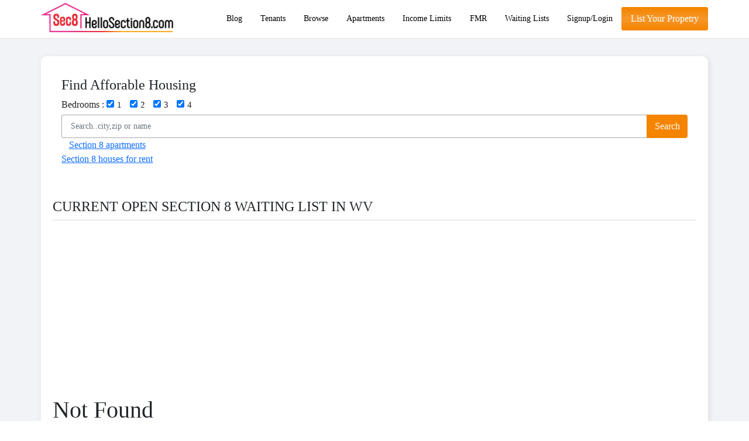

--- FILE ---
content_type: text/html; charset=UTF-8
request_url: https://hellosection8.com/section_8_waiting_list.php?state=wv
body_size: 6033
content:
<!DOCTYPE html>
<!DOCTYPE html><html lang="en-us"><head> <title>Section 8 Waiting Lists Open For Applications In wv - Hellosection8.com</title> <meta name="description" content="Explore the latest compilation of section 8 waiting lists encompassing the entire United States, where you can submit your application."/><meta charset="utf-8"/><meta name="viewport" user-scalable="no" content="width=device-width, initial-scale=1.0, maximum-scale=5" /><meta name="apple-mobile-web-app-capable" content="yes"><meta name="apple-mobile-web-app-status-bar-style" content="green"><meta name="apple-mobile-web-app-title" content="FreeCodeCamp"><link rel="manifest" href="manifest.webmanifest"><link href="https://hellosection8.com/design/assets/css/bootstrap.min.css" type="text/css" rel="stylesheet"><link href="https://hellosection8.com/design/assets/css/style.min.css" type="text/css" rel="stylesheet"><link rel="stylesheet" type="text/css" href="https://hellosection8.com/design/assets/css/owl.carousel.css" /><link rel="stylesheet" type="text/css" href="https://hellosection8.com/design/assets/css/style-new.css" /><link rel="stylesheet" type="text/css" href="https://hellosection8.com/design/assets/css/design.css" /> <link rel="stylesheet" type="text/css" href="css/design.css" /><link rel="icon" type="image/x-icon" href="images/favicon.ico"><link rel="canonical" href="https://hellosection8.com/section_8_waiting_list.php?state=wv"/><script async="" src="https://pagead2.googlesyndication.com/pagead/js/adsbygoogle.js"></script><script> (adsbygoogle = window.adsbygoogle || []).push({ google_ad_client: "ca-pub-6435794631688357", enable_page_level_ads: true });</script><script type="text/javascript" src="https://platform-api.sharethis.com/js/sharethis.js#property=64b198c3d695f60013b42308&product=sticky-share-buttons&source=platform" async="async"></script><script async src="https://www.googletagmanager.com/gtag/js?id=G-XBT65LCW69"></script><script> window.dataLayer = window.dataLayer || []; function gtag(){dataLayer.push(arguments);} gtag('js', new Date()); gtag('config', 'G-XBT65LCW69');</script><style>.pro_list_outer > div {	background-color: #fff;	margin: 0px 0px 20px;	border: 1px solid #ddd !important;	border-radius: 7px;	box-shadow: 3px 4px 7px #ddd;	padding: 15px;	box-sizing: border-box !important;	max-width: 100%;	overflow: hidden;	}	.pro_list_outer > div > .vtop:first-child {	overflow:hidden;	}	.pro_list_outer a {	text-decoration: none;	color:#06377A;	}	.need_to_login {	display:block;	}	.show-more-btn, .show-less-btn {	color: red;	text-decoration: none;	}	.show-more-btn:hover, .show-less-btn:hover {	cursor:pointer;	}	.rest-review-text.hidden{	display: none;	visibility: hidden;	}	.show-more-btn.hidden, .show-less-btn.hidden{	display: none;	}	@media (max-width:500px) {	.pro_list_outer > div {	padding:10px 0px !important;	}	.pro_list_outer > div > .vtop:first-child {	padding-left:0px;	}	}</style></head><body><header><div class="wrapper"><div class="header_top d-new"><div class="logo"><a href="https://hellosection8.com/"><img alt="Hello section 8" src="https://hellosection8.com/images/hello-section-8.png" style="height:50px;width:226px;"></a><div class="toggleMenu"><span class="bar1"></span><span class="bar2"></span><span class="bar3"></span></div></div><div class="navmenuouter d-flex-w"> <div class="navMenu"><ul><li><a href="https://hellosection8.com/blog/">Blog</a><li><a href="https://hellosection8.com/tenant-looking-for-section-8-rental-properties-1.html">Tenants</a></li><li><a href="https://hellosection8.com/Section-8-Rental-Listings.php">Browse</a></li><li><a href="https://hellosection8.com/all-low-income-apartments-1.html">Apartments</a></li><li><a href="https://hellosection8.com/hcv_income_limits/">Income Limits</a></li><li><a href="https://hellosection8.com/fair_market_rents/">FMR</a></li><li><a href="https://hellosection8.com/section_8_waiting_list.php">Waiting Lists</a></li><li><a href="https://hellosection8.com/userlogin.php">Signup/Login</a></li></ul></div><div class="head_btn"><a class="c_btn c_btn_orange" href="https://hellosection8.com/index.php?ptype=submitReListing">List Your Propetry</a></div></div></div></div></header><div class="page-outer"><div class="wrapper"><div class="row"><div class="col-lg-12 col-md-12"><div class="page-content-outer"> <style> .side_search { border-radius: 15px; box-shadow: 2px 2px 9px #ddd; padding: 15px; background-image: url(../images/sidebg1.png); margin-bottom: 20px; } .search_input { display: flex; flex-wrap: wrap; } .side_search .btn-search { height: 40px; width: 70px; background: #f58400; color: #fff; border-radius: 0px 4px 4px 0px; box-shadow: none !important; border: 0px !important; } .side_search .input-search { height: 40px; width: calc(100% - 70px); border: 1px solid #aaa !important; border-radius: 4px 0px 0px 4px; border-right: 0px !important; font-size: 14px; padding: 0px 15px; -webkit-box-shadow: none !important; box-shadow: none !important; } .each-bedroom { display:inline-block; margin-right:10px; } .each-bedroom input { margin-right:5px; } .each-bedroom label { font-size:15px; }</style><div class="side_search sidebox"><h4>Find Afforable Housing </h4><div style="margin-bottom:5px;"> <label>Bedrooms : </label> <div class="each-bedroom"><input type="checkbox" name="bedrooms[]" class="bedrooms" value="1" checked id="one_bedroom"/><label for="one_bedroom">1</label></div> <div class="each-bedroom"><input type="checkbox" name="bedrooms[]" class="bedrooms" value="2" checked id="two_bedrooms"/><label for="two_bedrooms">2</label></div> <div class="each-bedroom"><input type="checkbox" name="bedrooms[]" class="bedrooms" value="3" checked id="three_bedrooms"/><label for="three_bedrooms">3</label></div> <div class="each-bedroom"><input type="checkbox" name="bedrooms[]" class="bedrooms" value="4" checked id="four_bedrooms"/><label for="four_bedrooms">4</label></div></div><div class="search_input"><input type="text" class="form-control input-search" placeholder="Search..city,zip or name" name="" value=""/><button type="button" class="btn btn-orange btn-search">Search</button> <div class="text-center" style="margin-bottom:20px;"><a rel="nofollow" target=_blank href="https://friendlylandlord.com/section-8-apartments">Section 8 apartments</a><br> <a target=_blank href="https://hisec8.com/">Section 8 houses for rent</a><br> </div></div></div> <div class="page_title title"><h1>CURRENT OPEN SECTION 8 WAITING LIST IN WV</h1></div><div class="pro_list_outer"><script async src="https://pagead2.googlesyndication.com/pagead/js/adsbygoogle.js?client=ca-pub-6435794631688357" crossorigin="anonymous"></script><ins class="adsbygoogle" style="display:block" data-ad-client="ca-pub-6435794631688357" data-ad-slot="4405500160" data-ad-format="auto" data-full-width-responsive="true"></ins><script> (adsbygoogle = window.adsbygoogle || []).push({});</script> <h1>Not Found</h1><p>The requested URL was not found on this server.</p><p>Additionally, a 404 Not Found
error was encountered while trying to use an ErrorDocument to handle the request.</p></div></div></div><div class="col-lg-12 col-md-12"><div class="sidebarbox"> <h2>Discover Currently Open Section 8 Waiting Lists Nationwide</h2><script async src="https://pagead2.googlesyndication.com/pagead/js/adsbygoogle.js?client=ca-pub-6435794631688357" crossorigin="anonymous"></script><ins class="adsbygoogle" style="display:block" data-ad-client="ca-pub-6435794631688357" data-ad-slot="4405500160" data-ad-format="auto" data-full-width-responsive="true"></ins><script> (adsbygoogle = window.adsbygoogle || []).push({});</script> <h3>Select Your State and Explore Section 8 Waiting Lists</h3><div class='a_block title'><form id='reForm' method='post' name='form2' action='index.php' enctype="multipart/form-data" ><div class="states_lists"><ul><li><a href="https://hellosection8.com/section_8_waiting_list.php?state=Alabama&page=1">Alabama</a></li><li><a href="https://hellosection8.com/section_8_waiting_list.php?state=Alaska&page=1">Alaska</a></li><li><a href="https://hellosection8.com/section_8_waiting_list.php?state=Arizona&page=1">Arizona</a></li><li><a href="https://hellosection8.com/section_8_waiting_list.php?state=Arkansas&page=1">Arkansas</a></li><li><a href="https://hellosection8.com/section_8_waiting_list.php?state=California&page=1">California</a></li><li class="more-li mobile-hidden&page=1"><a href="https://hellosection8.com/section_8_waiting_list.php?state=Colorado&page=1">Colorado</a></li><li class="more-li mobile-hidden&page=1"><a href="https://hellosection8.com/section_8_waiting_list.php?state=Connecticut&page=1">Connecticut</a></li><li class="more-li mobile-hidden&page=1"><a href="https://hellosection8.com/section_8_waiting_list.php?state=Delaware&page=1">Delaware</a></li><li class="more-li mobile-hidden&page=1"><a href="https://hellosection8.com/section_8_waiting_list.php?state=Florida&page=1">Florida</a></li><li class="more-li mobile-hidden&page=1"><a href="https://hellosection8.com/section_8_waiting_list.php?state=Georgia&page=1">Georgia</a></li><li class="more-li mobile-hidden&page=1"><a href="https://hellosection8.com/section_8_waiting_list.php?state=Idaho&page=1">Idaho</a></li><li class="more-li mobile-hidden&page=1"><a href="https://hellosection8.com/section_8_waiting_list.php?state=Illinois&page=1">Illinois</a></li><li class="more-li mobile-hidden&page=1"><a href="https://hellosection8.com/section_8_waiting_list.php?state=Indiana&page=1">Indiana</a></li><li class="more-li mobile-hidden&page=1"><a href="https://hellosection8.com/section_8_waiting_list.php?state=Iowa&page=1">Iowa</a></li><li class="more-li mobile-hidden&page=1"><a href="https://hellosection8.com/section_8_waiting_list.php?state=Kansas&page=1">Kansas</a></li><li class="more-li mobile-hidden&page=1"><a href="https://hellosection8.com/section_8_waiting_list.php?state=Kentucky&page=1">Kentucky</a></li><li class="more-li mobile-hidden&page=1"><a href="https://hellosection8.com/section_8_waiting_list.php?state=Louisiana&page=1">Louisiana</a></li><li class="more-li mobile-hidden&page=1"><a href="https://hellosection8.com/section_8_waiting_list.php?state=Maine&page=1">Maine</a></li><li class="more-li mobile-hidden&page=1"><a href="https://hellosection8.com/section_8_waiting_list.php?state=Maryland&page=1">Maryland</a></li><li class="more-li mobile-hidden&page=1"><a href="https://hellosection8.com/section_8_waiting_list.php?state=Massachusetts&page=1">Massachusetts</a></li><li class="more-li mobile-hidden&page=1"><a href="https://hellosection8.com/section_8_waiting_list.php?state=Michigan&page=1">Michigan</a></li><li class="more-li mobile-hidden&page=1"><a href="https://hellosection8.com/section_8_waiting_list.php?state=Minnesota&page=1">Minnesota</a></li><li class="more-li mobile-hidden&page=1"><a href="https://hellosection8.com/section_8_waiting_list.php?state=Mississippi&page=1">Mississippi</a></li><li class="more-li mobile-hidden&page=1"><a href="https://hellosection8.com/section_8_waiting_list.php?state=Missouri&page=1">Missouri</a></li><li class="more-li mobile-hidden&page=1"><a href="https://hellosection8.com/section_8_waiting_list.php?state=Montana&page=1">Montana</a></li><li class="more-li mobile-hidden&page=1"><a href="https://hellosection8.com/section_8_waiting_list.php?state=Nebraska&page=1">Nebraska</a></li><li class="more-li mobile-hidden&page=1"><a href="https://hellosection8.com/section_8_waiting_list.php?state=Nevada&page=1">Nevada</a></li><li class="more-li mobile-hidden&page=1"><a href="https://hellosection8.com/section_8_waiting_list.php?state=New Hampshire&page=1">New Hampshire</a></li><li class="more-li mobile-hidden&page=1"><a href="https://hellosection8.com/section_8_waiting_list.php?state=New Jersey&page=1">New Jersey</a></li><li class="more-li mobile-hidden&page=1"><a href="https://hellosection8.com/section_8_waiting_list.php?state=New Mexico&page=1">New Mexico</a></li><li class="more-li mobile-hidden&page=1"><a href="https://hellosection8.com/section_8_waiting_list.php?state=New York&page=1">New York</a></li><li class="more-li mobile-hidden&page=1"><a href="https://hellosection8.com/section_8_waiting_list.php?state=North Carolina&page=1">North Carolina</a></li><li class="more-li mobile-hidden&page=1"><a href="https://hellosection8.com/section_8_waiting_list.php?state=North Dakota&page=1">North Dakota</a></li><li class="more-li mobile-hidden&page=1"><a href="https://hellosection8.com/section_8_waiting_list.php?state=Ohio&page=1">Ohio</a></li><li class="more-li mobile-hidden&page=1"><a href="https://hellosection8.com/section_8_waiting_list.php?state=Oklahoma&page=1">Oklahoma</a></li><li class="more-li mobile-hidden&page=1"><a href="https://hellosection8.com/section_8_waiting_list.php?state=Oregon&page=1">Oregon</a></li><li class="more-li mobile-hidden&page=1"><a href="https://hellosection8.com/section_8_waiting_list.php?state=Pennsylvania&page=1">Pennsylvania</a></li><li class="more-li mobile-hidden&page=1"><a href="https://hellosection8.com/section_8_waiting_list.php?state=Rhode Island&page=1">Rhode Island</a></li><li class="more-li mobile-hidden&page=1"><a href="https://hellosection8.com/section_8_waiting_list.php?state=South Carolina&page=1">South Carolina</a></li><li class="more-li mobile-hidden&page=1"><a href="https://hellosection8.com/section_8_waiting_list.php?state=South Dakota&page=1">South Dakota</a></li><li class="more-li mobile-hidden&page=1"><a href="https://hellosection8.com/section_8_waiting_list.php?state=Tennessee&page=1">Tennessee</a></li><li class="more-li mobile-hidden&page=1"><a href="https://hellosection8.com/section_8_waiting_list.php?state=Texas&page=1">Texas</a></li><li class="more-li mobile-hidden&page=1"><a href="https://hellosection8.com/section_8_waiting_list.php?state=Utah&page=1">Utah</a></li><li class="more-li mobile-hidden&page=1"><a href="https://hellosection8.com/section_8_waiting_list.php?state=vt&page=1">Vermont</a></li><li class="more-li mobile-hidden&page=1"><a href="https://hellosection8.com/section_8_waiting_list.php?state=Vermont&page=1">Virginia</a></li><li class="more-li mobile-hidden&page=1"><a href="https://hellosection8.com/section_8_waiting_list.php?state=Washington&page=1">Washington</a></li><li class="more-li mobile-hidden&page=1"><a href="https://hellosection8.com/section_8_waiting_list.php?state=West Virginia&page=1">West Virginia</a></li><li class="more-li mobile-hidden&page=1"><a href="https://hellosection8.com/section_8_waiting_list.php?state=Wisconsin&page=1">Wisconsin</a></li><li class="more-li mobile-hidden&page=1"><a href="https://hellosection8.com/section_8_waiting_list.php?state=Wyoming&page=1">Wyoming</a></li></ul></div></form></div></div></div></div></div></div><footer class="footer_outer"><div class="wrapper"><nav class="footer-menu"><ul><li>Copyright 2024 Hellosection8.com</li></ul></nav></div></footer><script type="text/javascript" src="design/assets/js/jquery.min.js"></script><script type="text/javascript" src="design/assets/js/owl.carousel.js"></script><script type="text/javascript" src="design/assets/js/custom.js"></script>
<style>
    .required_field {
        color: #E43737;
        font-size: 10px;
        padding-right: 2px;
    }
    sup {
        position: relative;
        font-size: 75%;
        line-height: 0;
        vertical-align: baseline;
    }
    .signup_field {
        display:none;
    }
    .need_to_login:hover {
        cursor:pointer;
    }
    .need_to_login {
            text-decoration: underline;
    }
    span.help-inline.error {
        background: #ff5a5f;
        display: block;
        margin: 2px 0px 10px;
        color: #fff;
        text-align: left;
        padding: 3px 10px;
        border-radius: 3px;
        width: 100%;
        float: left;
        position: relative;
        line-height: normal;
        height: auto;
        font-size: 12px;
    }
    span.help-inline.error::before {
        border-bottom: 7px solid #ff5a5f;
        border-left: 7px solid transparent;
        border-right: 7px solid transparent;
        content: "";
        height: 0;
        left: 5px;
        position: absolute;
        top: -7px;
        width: 0;
    }    
</style>
<div class="modal fade" id="addPhotosModal" role="dialog">
   <div class="modal-dialog modal-lg">
      <div class="modal-content">
         <div class="modal-header">
            <h4 class="modal-title">Check Availability</h4>
         </div>
         <div class="modal-body">
            <form method="POST" id="auth_form" method="post">
                <input type="hidden" name="auth_type" value="0" id="auth_type"/>
               <div class="col-md-12">
                   <div class="row">
                       <div class="col-md-12 col-sm-12">
                         <div class="form-group">
                            <label class="label">Message</label>
                            <textarea name="message" class="form-control" id="message" rows="4"></textarea>
                         </div>
                       </div>
                   </div>
                   <div class="row">
                      <div class="col-md-6 col-sm-6">
                         <div class="form-group">
                            <label class="label">Email</label>
                            <input type="email" name="email" class="form-control formInput" id="email"/>
                            <span class="help-inline"></span>
                         </div>
                      </div>
                        <div class="col-sm-6 col-md-6 col-lg-6 signup_field">
                          <div class="form-group">
                            <label class="control-label"><span class='required_field'><sup>*</sup></span>Name</label>
                            <input class="form-control" type='text' name='signup_name' id='signup_name'>
                            <span class="help-inline"></span>
                          </div>
                        </div>
                        <div class="col-sm-6 col-md-6 signup_field">
                          <div class="form-group">
                            <label class="control-label"><span class='required_field'><sup>*</sup></span><b>Move-in Date:</b></label>
                            <input class="form-control" type='date' maxlength="10" name='move_in_date' id='move_in_date' value=''>
                            <span class="help-inline"></span>
                          </div>
                        </div>
                        <div class="col-sm-6 col-md-6 signup_field">
                          <div class="form-group">
                            <label class="control-label"><span class='required_field'><sup>*</sup></span><b>Voucher limits:</b></label>
                            <input class="form-control textinput input-maxlength" type='number' name='voucher_limits' id='voucher_limits' maxlength="4">
                            <span class="help-inline"></span>
                          </div>
                        </div>
                        <div class="col-sm-6 col-md-6 signup_field">
                          <div class="form-group">
                            <label class="control-label"><span class='required_field'><sup>*</sup></span><b>Your Portion:</b></label>
                            <input class="form-control textinput input-maxlength" type='number' name='portion' id='portion' value='' maxlength="4">
                            <span class="help-inline"></span>
                          </div>
                        </div>
                        <div class="col-sm-6 col-md-6 signup_field">
                          <div class="form-group">
                            <label class="control-label"><span class='required_field'><sup>*</sup></span><b>Looking for:</b></label>
                            <select name="looking_for" id="looking_for" class="form-control">
                                <option value="1">1 bedroom</option>
                                <option value="2">2 bedrooms</option>
                                <option value="3">3 bedrooms</option>
                                <option value="4">4 bedrooms</option>
                            </select>
                            <span class="help-inline"></span>
                          </div>
                        </div>
                        <div class="col-sm-6 col-md-6 signup_field">
                          <div class="form-group">
                            <label class="control-label"><span class='required_field'><sup>*</sup></span><b>Num of tenants:</b></label>
                            <input class="form-control textinput input-maxlength" type='number' maxlength="2" name='num_of_tenants' id='num_of_tenants' value=''>
                            <span class="help-inline"></span>
                          </div>
                        </div>
                        <div class="col-sm-6 col-md-6 signup_field">
                          <div class="form-group">
                            <label class="control-label"><span class='required_field'><sup>*</sup></span><b>State:</b></label>
                            <select name="state" id="state" class="form-control">
                            	<option value="AL">Alabama</option>
                            	<option value="AK">Alaska</option>
                            	<option value="AZ">Arizona</option>
                            	<option value="AR">Arkansas</option>
                            	<option value="CA">California</option>
                            	<option value="CO">Colorado</option>
                            	<option value="CT">Connecticut</option>
                            	<option value="DE">Delaware</option>
                            	<option value="DC">District Of Columbia</option>
                            	<option value="FL">Florida</option>
                            	<option value="GA">Georgia</option>
                            	<option value="HI">Hawaii</option>
                            	<option value="ID">Idaho</option>
                            	<option value="IL">Illinois</option>
                            	<option value="IN">Indiana</option>
                            	<option value="IA">Iowa</option>
                            	<option value="KS">Kansas</option>
                            	<option value="KY">Kentucky</option>
                            	<option value="LA">Louisiana</option>
                            	<option value="ME">Maine</option>
                            	<option value="MD">Maryland</option>
                            	<option value="MA">Massachusetts</option>
                            	<option value="MI">Michigan</option>
                            	<option value="MN">Minnesota</option>
                            	<option value="MS">Mississippi</option>
                            	<option value="MO">Missouri</option>
                            	<option value="MT">Montana</option>
                            	<option value="NE">Nebraska</option>
                            	<option value="NV">Nevada</option>
                            	<option value="NH">New Hampshire</option>
                            	<option value="NJ">New Jersey</option>
                            	<option value="NM">New Mexico</option>
                            	<option value="NY">New York</option>
                            	<option value="NC">North Carolina</option>
                            	<option value="ND">North Dakota</option>
                            	<option value="OH">Ohio</option>
                            	<option value="OK">Oklahoma</option>
                            	<option value="OR">Oregon</option>
                            	<option value="PA">Pennsylvania</option>
                            	<option value="RI">Rhode Island</option>
                            	<option value="SC">South Carolina</option>
                            	<option value="SD">South Dakota</option>
                            	<option value="TN">Tennessee</option>
                            	<option value="TX">Texas</option>
                            	<option value="UT">Utah</option>
                            	<option value="VT">Vermont</option>
                            	<option value="VA">Virginia</option>
                            	<option value="WA">Washington</option>
                            	<option value="WV">West Virginia</option>
                            	<option value="WI">Wisconsin</option>
                            	<option value="WY">Wyoming</option>
                            </select>
                            <span class="help-inline"></span>
                          </div>
                        </div>
                        <div class="col-sm-6 col-md-6 signup_field">
                          <div class="form-group">
                            <label class="control-label"><span class='required_field'><sup>*</sup></span><b>City:</b></label>
                            <input class="form-control textinput input-maxlength" type='text' name='city' id='city' value=''>
                            <span class="help-inline"></span>
                          </div>
                        </div>                          
                        <div class="col-sm-12 col-md-12 col-lg-12 signup_field" style="float:left;">
                          <div class="form-group">
                            <label class="control-label"><span class='required_field'><sup>*</sup></span><b>About:</b></label>
                            <textarea class="form-control" rows="4" name='about' id='about' placeholder="List all age and gender, pets, deposit, move date, expiration date, which housing authority, employer, income, what are you looking for? which home plans, one-story house, two-story house, single family home, apratments, duplex, triplex, fourplex, townhouse, mobile home, parking, backyards, what is your requirement?"></textarea>
                            <span class="help-inline"></span>
                          </div>
                        </div>



                         <div class="col-sm-6 col-md-6 col-lg-6 signup_field" style="clear:both;">
                          <div class="form-group">
                            <label class="control-label"><span class='required_field'><sup>*</sup></span><b>Phone number:</b></label>
                            <input class="form-control" type='number' maxlength="150" name='phone' id='phone' value=''>
                            <span class="help-inline"></span>
                          </div>
                        </div>   



                        <div class="col-sm-6 col-md-6 col-lg-6 signup_field" style="clear:both;">
                          <div class="form-group">
                            <label class="control-label"><span class='required_field'><sup>*</sup></span><b>Choose a password:</b></label>
                            <input class="form-control" type='password' maxlength="150" name='signup_password' id='signup_password' value=''>
                            <span class="help-inline"></span>
                          </div>
                        </div>                        
                   </div>
                   <button class="btn btn-info btn-submit" type="button" onclick="auth_form();">Submit</button>
                   <button type="button" class="btn btn-danger btn-no-thanks" data-dismiss="modal">Close</button>
               </div> <br><br><hr>
            </form>
         </div>
      </div>
   </div>
</div>

<script src="https://maxcdn.bootstrapcdn.com/bootstrap/3.4.1/js/bootstrap.min.js"></script>
<script>
    $(".need_to_login").click(function() {
        $("#auth_type").val(0);
        $("#addPhotosModal").removeClass("in").addClass("show");
        $("#addPhotosModal").modal();
        $(".modal-backdrop").removeClass("in").addClass("show");
    });
    $(".input-maxlength").keyup(function() {
        var maxlength = $(this).attr("maxlength");
        var data = $(this).val();
        if (data.length > maxlength) {
            $(this).val(data.slice(0,maxlength)); 
        }
    });    
    function auth_form() {
        var formData = $('#auth_form')[0];
        $.ajax({
            url: '/ajax_auth.php',
            type: 'post',
            data: new FormData(formData),
            dataType: 'json',
            contentType: false, // The content type used when sending data to the server.
            cache: false, // To unable request pages to be cached
            processData: false,
            success: function(r) {
                error_array = JSON.stringify(r);
                data = JSON.parse(error_array);
                if (data['success'] == 1) {
                    location.reload();
                } else if (data['error_type'] == 1) {
                    $("#auth_type").val(1);
                    $(".signup_field").show();
                } else {
                    $.each(data['errors'], function(index, html) {
                    //   if (index == "comment") {
                    //     $("#comment_error").addClass('error');
                    //     $("#comment_error").html(html);
                    //   } else if (index == "other") {
                    //     alert(html);
                    //     location.reload();
                    //   } else {
                        $("#auth_form #" + index).next().addClass('error');
                        $("#auth_form #" + index).next().html(html);
                    //   }
                    });
                }
            },
            error: function(xhr) {
                   //alert('Request Status: ' + xhr.status + ' Status Text: ' + xhr.statusText + ' ' + xhr.responseText);
                location.reload();
            }
        });        
    }
</script>
<div class="sharethis-sticky-share-buttons"></div>

</body>
</html>


<script type="text/javascript">
	$('.pro_image_slider').owlCarousel({
        items:1,
        loop:false,    
        margin: 0,
        dots : true,
        dotsEach: 1,
        nav: true,
        navText:["<i class='fa fa-angle-left'></i>","<i class='fa fa-angle-right'></i>"],
    });
// 	$(".need_to_login").click(function() {
// 		alert('You need to login to view this content. Please Login.');
// 	});
	$(".show-more-btn").click(function() {
		$(this).prev().removeClass("hidden");
		$(this).prev().prev().addClass("hidden");
		$(this).next().removeClass("hidden");
		$(this).addClass("hidden");
	});

	$(".show-less-btn").click(function() {
		$(this).prev().prev().addClass("hidden");
		$(this).prev().prev().prev().removeClass("hidden");
		$(this).prev().removeClass("hidden");
		$(this).addClass("hidden");
	}); 

	$(".btn-search").click(function() {
		let q = $(this).prev().val();
		var bedrooms = [];
		$(".bedrooms:checked").each(function() {
            bedrooms.push($(this).val());
		});
		var search_query = "";
		if(q != "") {
			search_query = "search.php?q=" + q;
    		if(bedrooms.length > 0) {
    		    search_query = search_query + "&bedrooms=" + bedrooms.join(",");
    		}
            window.location.href = search_query;
		}

		
	});

</script>

--- FILE ---
content_type: text/html; charset=utf-8
request_url: https://www.google.com/recaptcha/api2/aframe
body_size: 266
content:
<!DOCTYPE HTML><html><head><meta http-equiv="content-type" content="text/html; charset=UTF-8"></head><body><script nonce="s-w2y8FNlMkFpFpypX-0dg">/** Anti-fraud and anti-abuse applications only. See google.com/recaptcha */ try{var clients={'sodar':'https://pagead2.googlesyndication.com/pagead/sodar?'};window.addEventListener("message",function(a){try{if(a.source===window.parent){var b=JSON.parse(a.data);var c=clients[b['id']];if(c){var d=document.createElement('img');d.src=c+b['params']+'&rc='+(localStorage.getItem("rc::a")?sessionStorage.getItem("rc::b"):"");window.document.body.appendChild(d);sessionStorage.setItem("rc::e",parseInt(sessionStorage.getItem("rc::e")||0)+1);localStorage.setItem("rc::h",'1768961582312');}}}catch(b){}});window.parent.postMessage("_grecaptcha_ready", "*");}catch(b){}</script></body></html>

--- FILE ---
content_type: text/css
request_url: https://hellosection8.com/design/assets/css/style.min.css
body_size: 1760
content:
body{margin:0;padding:0}*,*:before,*:after{-webkit-box-sizing:border-box;-moz-box-sizing:border-box;box-sizing:border-box}.d-flex-w{display:-webkit-box;display:-ms-flexbox;display:flex;flex-wrap:wrap;align-items:flex-start}.d-new{display:-webkit-box;display:-ms-flexbox;display:flex;-webkit-box-pack:justify;-ms-flex-pack:justify;justify-content:space-between;flex-wrap:wrap}.d-align{display:-webkit-box;display:-ms-flexbox;display:flex;-webkit-box-align:center;-ms-flex-align:center;align-items:center;flex-wrap:wrap}.d-new-a{display:-webkit-box;display:-ms-flexbox;display:flex;-webkit-box-pack:justify;-ms-flex-pack:justify;justify-content:space-between;-webkit-box-align:center;-ms-flex-align:center;align-items:center;flex-wrap:wrap}.wrapper{margin:auto;padding:0 15px}@media (min-width:576px){.wrapper{max-width:540px}}@media (min-width:768px){.wrapper{max-width:720px}}@media (min-width:992px){.wrapper{max-width:960px}}@media (min-width:1200px){.wrapper{max-width:1170px}}header{background:#fff;border-bottom:1px solid #e7e7e7;font-family:Poppins;font-weight:400;font-size:14px;color:#000}.logo a{display:block;text-decoration:none!important;padding:10px 15px 10px 0}.logo img{height:50px;margin-top:-5px;display:block}.navMenu>ul{margin:0;padding:0;list-style:none;display:inline-flex}.navMenu>ul>li>a{padding:22px 15.1px;line-height:20px;text-decoration:none;color:#000!important;position:relative;outline:none!important;display:inline-flex;align-items:center;border-left:1px solid transparent}.navMenu>ul>li{position:relative}.navMenu>ul>li>a:hover{color:#e71c28!important}.navdrop>a>b,.navdrop>a>strong{font-weight:500}.navdrop.active>a{background-color:#e7e7e7;border-left-color:#428bca}.hcaret{display:inline-block;width:0;height:0;margin-left:1.5px;margin-top:2px;vertical-align:middle;border-top:4px solid #000;border-right:4px solid transparent;border-bottom:0 dotted;border-left:4px solid transparent;border-top-color:#777;border-bottom-color:#777}.c_btn{display:inline-block;padding:6px 12px;margin-bottom:0;font-size:14px;font-weight:400;line-height:1.428571429;text-align:center;white-space:nowrap;vertical-align:middle;cursor:pointer;background-image:none;border:1px solid transparent;border-radius:4px;-webkit-user-select:none;-moz-user-select:none;-ms-user-select:none;-o-user-select:none;user-select:none;font-family:inherit;font-size:inherit;line-height:inherit;cursor:pointer;-webkit-appearance:button;text-decoration:none;outline:none!important;margin:0}.head_btn{padding:12px 0}.c_btn_orange{background:linear-gradient(0deg,#f58400,#f6982b,#f58400);color:#fff!important;padding:9px 15px;font-size:16px;font-weight:500;border-radius:3px;line-height:20px;display:block}.droplist{position:absolute;top:100%;width:350px;min-width:160px;left:auto;right:1px;overflow-y:auto;font-size:14px;list-style:none;background-color:#fff;border:1px solid #ccc;border-radius:4px;-webkit-box-shadow:0 6px 12px rgb(0 0 0 / 18%);box-shadow:0 6px 12px rgb(0 0 0 / 18%);z-index:10000;border-top-right-radius:0;border-top-left-radius:0;display:none}.droplist.active{display:block}.login_form_block{padding:20px 15px}.form-group{margin-bottom:15px}#sidebarLogin .form-group label{display:inline-block;width:100%;margin-bottom:4px;text-align:left;font-weight:400}#sidebarLogin .form-group label b{font-weight:500}.c-form-control{display:block;width:100%;height:34px;padding:6px 12px;font-size:14px;line-height:1.428571429;color:#555;vertical-align:middle;background-color:#fff;background-image:none;border:1px solid #ccc;border-radius:4px;-webkit-box-shadow:inset 0 1px 1px rgb(0 0 0 / 8%);box-shadow:inset 0 1px 1px rgb(0 0 0 / 8%);-webkit-transition:border-color ease-in-out .15s,box-shadow ease-in-out .15s;transition:border-color ease-in-out .15s,box-shadow ease-in-out .15s}.login_form_block .form-group input{box-shadow:none;border-color:#ddd;outline:none;border-radius:2px}.c_btn_success{width:100%;display:block;margin-bottom:20px;font-size:16px;color:#fff!important;background-color:#5cb85c;border-color:#4cae4c;padding:5px 10px;line-height:1.5;border-radius:3px}.c_btn_success:hover,.c_btn_success:active,.c_btn_success.active{background-color:#47a447;border-color:#398439}.c_btn_success:active{-webkit-box-shadow:inset 0 3px 5px rgb(0 0 0 / 13%);box-shadow:inset 0 3px 5px rgb(0 0 0 / 13%)}.forpass{text-align:center;margin-bottom:10px;height:20px}.forpass a{font-size:85%;color:#000;text-decoration:none}#sidebarLogin hr{margin-top:20px;margin-bottom:20px;border:0;border-top:1px solid #eee!important;height:auto;opacity:1}#sidebarLogin h4{font-size:18px;margin:10px 0;font-weight:500;line-height:1.1;text-align:center}.c_both_btn{display:flex;align-items:center;justify-content:center;margin-bottom:15px}.c_both_btn .c_btn{padding:5px 10px;font-size:12px;line-height:1.5;border-radius:0;margin:0 2px}.c_both_btn .c_btn:active,.c_both_btn .c_btn.active{background-image:none;outline:0;-webkit-box-shadow:inset 0 3px 5px rgb(0 0 0 / 13%);box-shadow:inset 0 3px 5px rgb(0 0 0 / 13%)}.login_with_hd{font-size:18px;font-weight:500;margin-bottom:10px;text-align:center;line-height:1.428571429}.login_with_btns{display:flex;align-items:center;justify-content:center}.login_form_block .form-group .login-with a{background-color:#dcdcdc;color:#fff;border-radius:4px;text-decoration:none;font-size:14px;padding:10px 15px;display:inline-block;max-width:120px;width:100%;margin:0 1.5px 4px;text-align:center}.login_form_block .form-group .login-with a.fb_login_btn{background-image:linear-gradient(0deg,#2575ff 0%,#0f4db9 100%,#2473fc 100%)}.login_form_block .form-group .login-with a.google_login_btn{background-color:#ff1f1f}.toggleMenu{display:none}.toggleMenu span{display:block;height:5px;width:27.44px;background-color:#000;margin:4px 0;border-radius:2px;cursor:pointer}.toggleMenu.active .bar2{display:none}.toggleMenu.active .bar1{transform:rotate(45deg) translate(2.6px,2.5px)}.toggleMenu.active .bar3{transform:rotate(-45deg) translate(3.6px,-4px)}.mb-0{margin-bottom:0}.btn-full{width:100%}footer{border-top:1px solid #eee;padding:20px 0;text-align:center}footer p{margin:0}@media(min-width:992px) and (max-width:1199px){.logo img{height:35px}.c_btn_orange{padding:8px 10px;font-size:14px}.navMenu>ul>li>a{padding:17px 10.1px;line-height:20px}}@media(max-width:991px){.toggleMenu{display:block}.logo{width:100%;display:flex;align-items:center;justify-content:space-between}.navmenuouter{position:fixed;top:56px;left:-300px;height:calc(100% - 56px);overflow:hidden;overflow-y:auto;background-color:rgba(0,0,0,.9);z-index:99;padding:20px 0 54px;width:270px;box-shadow:0 9px 20px 0 #00000047;transition:ease .3s;display: block;}.navmenuouter.active{left:0}.navMenu{width:100%}.navMenu>ul{display:block}.navMenu>ul li{width:100%;text-align:center}.navMenu>ul>li>a{padding:15px;border-left:0;font-size:16px;color:#fff!important}li.navdrop{margin-top:20px}.droplist{display:block;position:relative;width:100%;right:-px;background-color:#111;border:0;border-radius:0;-webkit-box-shadow:none;box-shadow:none}.login_form_block{padding:20px 15px 0;color:#fff}.form-group{margin-bottom:13px}.forpass{height:auto;display:block;margin:33px 0 15px}.forpass a{font-size:16px;color:#fff;padding:15px}#sidebarLogin hr{margin:0;border:0}.login_with_btns{display:block}.login_form_block .form-group .login-with a{display:block!important;max-width:100%;padding:15px}.head_btn{padding:22px 0 0;width:100%;text-align:center}.c_btn_orange{padding:15px;display:inline-block}.navdrop.active>a{background-color:transparent;border-left-color:transparent}}

--- FILE ---
content_type: text/css
request_url: https://hellosection8.com/design/assets/css/style-new.css
body_size: 4156
content:
@import url('https://fonts.googleapis.com/css2?family=Montserrat:wght@300;400;500;600;700&display=swap');
body{
	font-family: Poppins;
}
.page-outer{
	background: #f1f3f7;
	padding: 30px 0px;
}
.title h1,.title  .h1 {
	font-size: 36px
}
.title h2,.title .h2 {
	font-size: 30px
}
.title h3,.title .h3 {
	font-size: 24px
}
.title h4,.title .h4 {
	font-size: 18px
}
.title h5,.title .h5 {
	font-size: 14px
}
.title h6,.title .h6 {
	font-size: 12px
}
.sidebarbox{
	border-radius: 15px;
    box-shadow: 2px 2px 9px #ddd;
    padding: 15px;
    background-image: url(../img/sidebg1.png);
    margin-bottom: 20px;
}
.search_input {
    display: flex;
    flex-wrap: wrap;
}    
.side_search .btn-search {
    height: 40px;
    width: 40px;
    background: #f58400;
    color: #fff;
    border-radius: 0px 4px 4px 0px;
    box-shadow: none !important;
    border: 0px !important;
}
.side_search .input-search {
    height: 40px;
    width: calc(100% - 40px);
    border: 1px solid #aaa !important;
    border-radius: 4px 0px 0px 4px;
    border-right: 0px !important;
    font-size: 14px;
    padding: 0px 15px;
    -webkit-box-shadow: none !important;
    box-shadow: none !important;
    color: #555;
}
.mb-10{
	margin-bottom: 10px;
}
.states_lists ul{
	margin: 0px;
	padding: 0px;
	list-style: none;
}
.states_lists ul li {
    list-style: none;
    display: block;
    position: relative;
    border-bottom: 1px solid #ddd;
}
.states_lists ul li a {
    font-size: 14px;
    text-decoration: none;
    font-weight: 400;
    color: #000 !important;
    padding: 10px 10px 10px 0px;
    display: block;
    position: relative;
}
.states_lists ul li a:hover {
    color: #428bca !important;
}
.states_lists ul li a::before {
    content: "";
    border-left: 6px solid #333;
    border-top: 6px solid transparent;
    border-bottom: 6px solid transparent;
    height: 0px;
    position: absolute;
    right: 0;
    top: 16px;
}
.states_lists ul li a:hover::before {
    border-left-color: #428bca;
}
.show-more-li, .show-less-li {
    display: none !important;
    border-bottom: 0px !important;
}
.states_lists ul li.show-more-li a, .states_lists ul li.show-less-li a {
    color: red !important;
}
.states_lists ul li.show-more-li a:before,.states_lists ul li.show-less-li a:before{
	content: none !important;
}
.page-content-outer{
	background: #fff;
    padding: 20px;
    box-shadow: 2px 2px 9px #ddd;
    border-radius: 10px;
}
.page_title {
    border-bottom: 1px solid #ddd;
    padding-bottom: 9px;
    margin-bottom: 10px;
}
.page_title h1 {
    font-size: 24px;
    margin-bottom: 0;
}
.page_desc p {
    font-size: 14px;
    line-height: 24px;
    color: #000;
    margin-bottom: 10px;
}
.page_desc p:last-child{
    margin-bottom: 0px;
}
.inco_list ul {
    margin: 0;
    padding: 0;
    list-style: none;
    display: flex;
    flex-wrap: wrap;
}
.inco_list li {
    float: left;
    width: 24.25%;
    margin-left: 1%;
    margin-bottom: 11px;
}
.inco_list li:nth-child(4n+1) {
    margin-left: 0px;
}
.inco_list a {
    font-size: 14px;
    color: rgb(0, 0, 0) !important;
    position: relative;
    text-decoration: none !important;
    display: block;
    padding-left: 11px;
}
.inco_list a::before {
    content: "";
    border-left: 5px solid #333;
    border-top: 5px solid transparent;
    border-bottom: 5px solid transparent;
    height: 0px;
    position: absolute;
    left: 0;
    top: 5px;
}
.inco_list a:hover{
	color: #f58400 !important;
}
.inco_list a:hover::before{
	border-left-color: #f58400;
}
.footer_outer{
	padding: 15px 0px !important;
}
.footer-menu ul {
    margin: 0;
    padding: 0;
    list-style: none;
    display: flex;
    flex-wrap: wrap;
    align-items: center;
    justify-content: center;
}
.footer-menu ul li {
    padding: 0 10px;
    color: #000;
    font-size: 16px;
}
.footer-menu ul li a {
    color: #000 !important;
    text-decoration: none !important;
}
.footer-menu ul li a:hover{
    color: #f58400 !important;
}
.page_desc .title {
    margin-bottom: 20px;
    margin-top: 12px;
}
.page_desc .title h4{
    font-weight: 600;
}
.state_item_list ul{
	margin: 0;
	padding: 0;
	list-style: none;
}
.state_item_list li a{
    border: 1px solid #ddd;
    padding: 10px 15px;
    margin-bottom: 10px;
    display: block;
    color: #000 !important;
    text-decoration: none;
    font-size: 15px;
    font-weight: 500;
    border-radius: 4px;
}
.state_item_list li a:hover{
	background: #f5f5f5;
	color: #f58400 !important;
}
.state_item_list li:last-child a{
	margin-bottom: 0px;
}
.state_item_list span {
    display: block;
    font-size: 13px;
    color: rgba(0,0,0,0.6) !important;
    font-weight: 500;
    line-height: 18px;
    margin-top: 0.36px;
}
.county-notes {
    font-size: 13px;
    color: rgba(0,0,0,0.7);
    line-height: 21px;
    padding-top: 5px;
    font-weight: 500;
}
.county-notes p{
    margin-bottom: 6px;
}
.county-notes p:last-child{
    margin-bottom: 0px;
}
.county-notes a {
    color: #000 !important;
}
.b-bottom-1 {
    border-bottom: 1px solid #ddd;
    padding-bottom: 10px;
    margin-bottom: 15px;
}
.title-small *{
    font-size: 21px !important;
    margin-bottom: 0px;
}
.county-info ul {
    margin: 0;
    padding: 0;
    list-style: none;
    display: flex;
    flex-wrap: wrap;
}
.county-info li {
    border: 1px solid #ddd;
    margin-bottom: 11px;
    box-shadow: 0px 2px 3px rgb(0 0 0 / 10%);
    width: calc(50% - 5px);
    margin-left: 10px;
    border-radius: 4px;
    display: flex;
    flex-wrap: wrap;
    font-size: 15px;
    align-items: center;
    overflow: hidden;
}
.county-info li:nth-child(2n + 1){
    margin-left: 0px;
}
.county-info label {
    width: 178px;
    padding: 10px;
    background: #eee;
    border-left: 3px solid #666;
    font-weight: 500;
    border-right: 1px solid #ddd;
}
.county-info span {
    padding: 2px 10px;
    width: calc(100% - 178px);
    line-height: 17px;
}
.state_back{
    margin: 5px 0px 0px;
}
.state_back a {
    background: linear-gradient(0deg,#f58400,#f6982b,#f58400);
    color: #fff!important;
    padding: 0px 25px;
    font-size: 15px;
    font-weight: 500;
    border-radius: 3px;
    display: inline-flex;
    align-items: center;
    justify-content: center;
    text-decoration: none !important;
    height: 34px;
}
.income_head {
    margin-top: 20px;
    border: 1px solid #ddd;
    border-bottom: 0px;
}
.income_head ul{
    margin: 0;
    padding: 0;
    list-style: none;
}
.income_head li {
    background: #eee;
    display: flex;
    align-items: center;
    font-size: 15px;
    margin-bottom: 0;
    border-bottom: 1px solid #ddd;
}
.income_head li:last-child{
    border-bottom: 0px;
}
.income_head label {
    font-weight: 500;
    width: 230px;
    border-right: 1px solid #ddd;
    padding:  7px 10px;
}
.income_head span{
    width: calc(100% - 230px);
    padding: 7px 10px;
    font-weight: 600;
}
.income_head li {
    display: flex;
    align-items: center;
    font-size: 15px;
    margin-bottom: 0;
    border-bottom: 1px solid #ddd;
}
.income_table{
    margin-bottom: 10px;
}
.income_table th {
    font-weight: 600;
    font-size: 14px;
    vertical-align: middle;
    padding: 7px 10px;
    line-height: 21px;
}
.income_table td{
    padding: 7px 10px;
    line-height: 21px;
    font-size: 14px;   
    vertical-align: middle;
}
.incone_very_low{
    color: red;
}
.incone_extremely_low{
    color: #057c92;
}
.incone_low{
    color: #57b053;
}
.mt-10{
    margin-top: 10px;
}
.backhome {
    margin-bottom: 7px;
    margin-top: -7px;
}
.backhome a {
    display: inline-flex;
    align-items: center;
    color: #f58400 !important;
    text-decoration: none;
    font-weight: 600;
    font-size: 15px;
}
.backhome a:hover{
    color: #000 !important;
}
.backhome i {
    font-size: 18px;
    line-height: 10px;
    margin-right: 5px;
    margin-top: -2px;
    font-weight: 600;
}
.back_item{
    display: flex;
    align-items: center;
    justify-content: end;
}
.back_item a {
    color: #000 !important;
    font-size: 15px;
    position: relative;
    display: block;
    text-decoration: none !important;
    margin-right: 15px;
    padding-right: 15px;
    font-weight: 500;
}
.back_item a:hover{
    color: #f58400 !important;
}
.back_item a:after {
    position: absolute;
    content: "";
    right: 0px;
    height: 15px;
    width: 2px;
    top: 4px;
    background: #666;
}
.back_item a:last-child{
    padding-right: 0px;
    margin-right: 0px;
}
.back_item a:last-child:after{
    content: none;
}
.mt-20{
    margin-top: 20px;
}
.county-second label {
    width: 100px;
}
.county-second span {
    width: calc(100% - 100px);
}
.rent_title {
    margin-bottom: 13px;
    border-bottom: 1px solid #ddd;
    padding-bottom: 7px;
}
.rent_list {
    display: flex;
    flex-wrap: wrap;
    align-items: center;
}
.rent_item {
    display: flex;
    align-items: center;
    margin-left: 10px;
    border: 1px solid #eee;
    padding: 10px;
    margin-bottom: 10px;
    width: calc(20% - 8px);
    background: #fafafa;
    border-radius: 4px;
}
.rent_item:nth-child(5n + 1){
    margin-left: 0px;
}
.rent_icon {
    width: 37px;
    height: 37px;
    border-radius: 50%;
    display: flex;
    align-items: center;
    justify-content: center;
    border: 1px solid #555;
}
.rent_info {
    width: calc(100% - 37px);
    padding-left: 10px;
}
.rent_info h5 {
    font-size: 15px;
    margin-bottom: 2px;
    font-weight: 600;
}
.rent_info h6 {
    color: #f58400;
    font-size: 14px;
    margin: 0px;
}
.mt-15{
    margin-top: 15px;
}
.zipcode {
    font-weight: 600;
    margin-bottom: 10px;
}
.zipcode span{
    color: #f58400;
}
.rent_list_three .rent_item {
    width: calc(33.33% - 7px);
}
.rent_list_box {
    border-bottom: 1px solid #ddd;
    margin-bottom: 20px;
    padding-bottom: 15px;
}
.pagination ul {
    display: flex;
    align-items: center;
    justify-content: center;
    width: 100%;
    margin: 0px;
    padding: 0;
    list-style: none;
}
.pagination li{
    margin: 0px 2px !important;
}
.pagination a, .pagination li.active {
    height: 32px;
    min-width: 32px;
    padding: 0px 10px;
    color: #777 !important;
    border: 1px solid #ddd;
    margin: 0px;
    border-radius: 2px;
    display: flex;
    align-items: center;
    justify-content: center;
    text-decoration: none;
}
.pagination li.active,.pagination a:hover{
    background: #000;
    color: #fff !important;
    border-color: #000 !important;
}
.rent_table th {
    font-weight: 500;
    font-size: 15px;
}
.rent_table td{
    font-size: 15px;   
}
.pro_list_outer {
    margin-top: 20px;
}
.property_item {
    display: flex;
    flex-wrap: wrap;
    background-color: #fff;
    margin: 0px 0px 20px;
    border: 1px solid #ddd;
    border-radius: 7px;
    box-shadow: 3px 4px 7px #ddd;
    padding: 15px;
    max-width: 666px;
}
.property_img {
    width: 270px;
    position: relative;
}
.property_img > img,.pro_item_img img{
    width: 100%;
    height: 200px;
    object-fit: cover;
    object-position: center;
    border-radius: 4px;
}
.property_img .image-counter {
    position: absolute;
    top: 3px;
    right: 3px;
    z-index: 9;
    color: white;
    background: rgb(0 0 0 / 50%);
    padding: 5px;
    font-weight: 600;
    border-radius: 2px;
    font-size: 13px;
}
.property_img .image-counter i {
    margin-right: 5px;
}
.pro_image_slider .owl-dots {
    position: absolute;
    bottom: 0px;
    left: 0px;
    width: 100%;
    display: flex;
    align-items: center;
    justify-content: center;
    background: rgba(0,0,0,0.5);
}
.pro_image_slider .owl-nav button {
    position: absolute;
    height: 29px;
    width: 29px;
    display: flex;
    align-items: center;
    justify-content: center;
    border: 1px solid #fff !important;
    left: 10px;
    top: calc(50% - 18px);
    border-radius: 50%;
    color: #fff !important;
    font-size: 20px !important;
    opacity: 0.5;
    outline: none !important;
}
.pro_image_slider .owl-nav button.owl-next {
    left: auto;
    right: 10px;
    padding-left: 4px !important;
    padding-right: 0px !important;
}
.pro_image_slider .owl-nav button:hover{
    opacity: 1;
}
.pro_image_slider .owl-nav button.disabled{
    display: none;
}
.pro_image_slider .owl-dots button{
    height: 8px;
    width: 8px;
    background: #fff !important;
    border-radius: 50%;
    margin: 10px 5px;
    opacity: 0.6;
    outline: none !important;
}
.pro_image_slider .owl-dots button.active{
    opacity: 1;
}
.property_info {
    width: calc(100% - 270px);
    padding-left: 20px;
    font-size: 14px;
}
.property_info a {
    color: #06377A;
    text-decoration: none !important;
}
.property_info a strong{
    font-weight: 500;
}
.property_info > a:hover{
    text-decoration: underline !important;
}
.pro_head > a {
    margin-bottom: 2px;
    display: block;
    line-height: 24px;
}
.housing_type {
    margin: 20px 0px 0px;
    font-weight: 500;
    color: #000;
}
.housing_type b,.housing_type strong{
    font-weight: 500;
}
.btn-red {
    background: #e51a23;
    color: #fff !important;
    font-weight: 600;
    height: 42.84px;
    padding: 0px 15px;
    display: inline-flex;
    align-items: center;
    justify-content: center;
    text-align: center;
    font-size: 16px;
    box-shadow: none !important;
}
.btn-red:hover{
    text-decoration: underline !important;
}
.property_info p {
    margin-bottom: 0px;
    color: #000;
}
.pro_contct_info {
    display: flex;
    margin-top: 2px;
    font-family: 'FontAwesome';
    line-height: 20px;
}
.pro_contct_info i {
    width: 16px;
    margin-top: 3px;
}
.property_second .property_img {
    width: 225px;
    border: 1px solid #ddd;
    padding: 4px;
    border-radius: 4px;
}
.property_second .property_img > img{
    height: 225px;
}
.property_second .property_info {
    width: calc(100% - 225px);
}
.property_second  .property_info font strong {
    font-weight: 600;
}
.stars i {
    color: #ff7501;
}
.property_info .tenant_list_summary {
    background: #fff1e0;
    padding: 15px;
    border-radius: 6px;
    margin: 5px 0px 23px;
}
.property_info .tenant_list_summary_head {
    font-size: 14px;
    font-weight: 600;
    margin: 0px 0px 5px 0px;
}
.property_info .tenant_list_summary_head img {
    margin-right: 20px;
    padding: 4px;
    background-color: #fff;
    border: 1px solid #ddd;
    border-radius: 4px;
    -webkit-transition: all .2s ease-in-out;
    transition: all .2s ease-in-out;
}
.property_info .tenant_list_summary_desc {
    margin: 0px 0px 10px;
    color: #666;
    font-size: 12px;
    width: 100%;
}
.property_info .show-more-btn, .property_info .show-less-btn {
    color: red;
    text-decoration: none;
}
.property_info .rest-review-text.hidden{
    display: none;
    visibility: hidden;
}
.property_info .show-more-btn.hidden,.property_info .show-less-btn.hidden{
    display: none;
}
.subtitle h2 {
    font-size: 18px;
}
.property_low b {
    font-weight: 500;
}
.property_low a:hover{
    text-decoration: underline !important;
}
.low_income_outer {
    margin-top: 20px;
}
.footer_old nav.footer-nav {
    display: none;
}
/*section_8_rental_listing Page Css Start Here*/
.recent_sec_ads {
    margin-top: 20px;
}
.recent_sec_outer{
    max-width: 666px;
    background-color: #fff;
    margin: 0px 0px 20px;
    border: 1px solid #ddd !important;
    border-radius: 7px;
    box-shadow: 3px 4px 7px #ddd;
    padding: 15px;
    display: flex;
    flex-wrap: wrap;
    align-items: flex-start;
}
.recent_sec_outer:last-child{
    margin-bottom: 0px;
}
.recent_sec_img {
    width: 175px;
    border: 1px solid #ddd;
    padding: 4px;
    background-color: #fff;
    border-radius: 4px;
}
.recent_sec_img img{
    width: 100%;
    height: 175px;
    object-fit: cover;
    object-position: center;
}
.recent_sec_info{
    width: calc(100% - 175px);
    padding-left: 20px;
}
.title_recent {
    font-size: 18px;
    margin-bottom: 10px;
    font-weight: 600;
    color: #06377A !important;
    text-decoration: none !important;
    line-height: 25.7143px;
    display: inline-block;
}
.title_recent:hover,.title_recent:focus{
    color: #2a6496 !important;
}
.recent_sec_info i {
    font-size: 14px;
    line-height: 20px;
    color: #000;
}
.recent_sec_info p {
    color: #000;
    font-size: 14px;
    line-height: 20px;
    margin-bottom: 0px;
    word-break: break-all;
}
.more_about {
    color: #06377A !important;
    text-decoration: none !important;
    font-size: 14px;
    line-height: 20px;
    font-weight: 500;
    display: inline-block;
}
.more_about:hover,.more_about:focus,.about_land a:hover,.about_land a:focus{
    color: #2a6496 !important;
    text-decoration: underline !important;
}
.about_land{
    padding: 40px 0px;
}
.about_land {
    padding: 40px 0px;
    font-size: 14px;
    line-height: 20px;
    color: #000;
}
.about_land a{
    color: #06377A !important;
    text-decoration: none !important;
}
.about_land b{
    font-weight: 500;
}
.about_land_text {
    padding: 0px 8px;
}
/*section_8_rental_listing Page Css End Here*/
/*Search Box Css Start Here*/
.search_item {
    margin-bottom: 10px;
}
.search_item label {
    font-weight: 500;
    font-size: 14px;
    margin-bottom: 2px;
}
.search_item .form-control {
    width: 100% !important;
    border: 1px solid #aaa !important;
    border-radius: 4px !important;
    height: 40px !important;
    font-size: 14px !important;
    box-shadow: none !important;
}
.search_item select.form-control {
    background: url(../img/icon-down.png) no-repeat center right 7px white;
    background-size: 11px;
}
.search_btn .btn_red.btn-search {
    width: 100% !important;
    border-radius: 4px !important;
    height: 40px;
    background:#e71c28 !important;
}
.search_btn .btn_red.btn-search:hover{
    background: #c1151f !important;
}
/*Search Box Css End Here*/
.add_home_secreen {
    margin-bottom: 20px;
}
.add_home_secreen .btn {
    box-shadow: none !important;
    font-size: 14px;
    width: 100%;
    font-weight: 500;
    height: 40px;
    display: flex;
    align-items: center;
    justify-content: center;
    text-align: center;
    padding: 0px 10px;
}
@media(min-width: 992px) and (max-width: 1199px){
	.logo img{
		width: 193px !important;
		height: auto !important;
	}
	.navmenuouter.d-flex-w {
    	margin-top: 2px;
	}
	.title h4, .title .h4 {
    	font-size: 16px;
	}
    .county-info li {
        font-size: 13px;
    }
    .county-info span {
        width: calc(100% - 157px);
    }
    .county-info label {
        width: 157px;
    }
    .income_table th,.income_table td {
        font-size: 13px;
        padding: 5px 5px;
    }
    .income_head li {
        font-size: 14px;
    }
    .rent_info h5 {
        font-size: 14px;
    }
    .rent_item {
        margin-left: 10px !important;
        width: calc(33.33% - 7px);
    }
    .rent_item:nth-child(3n + 1){
        margin-left: 0px !important;
    }
    .property_img {
        width: 225px;
    }
    .property_info {
        width: calc(100% - 225px);
    }
}
@media(min-width: 768px) and (max-width: 991px){
	.mobile-hidden {
    	display: none !important;
	}
	.show-more-li,.show-less-li{
		display: block !important;
	}
	li.show-more-li.mobile-hidden,li.show-less-li.mobile-hidden{
    	display: none !important;
	}
	.footer-menu ul li {
    	padding: 2px 9px !important;
    	font-size: 14px !important;
	}
    .income_table th,.income_table td {
        font-size: 13px;
    }
    .county-info li {
        width: 100%;
        margin-left: 0;
    }
    .rent_info h5 {
        font-size: 13px;
    }
    .rent_item {
        margin-left: 10px !important;
        width: calc(33.33% - 7px);
    }
    .rent_item:nth-child(3n + 1){
        margin-left: 0px !important;
    }
    .pro_head a font,.property_info > span > font {
        font-size: 17px;
    }
}
@media (max-width: 767px){
	.title h3, .title .h3 {
    	font-size: 21px;
	}
	.title h4, .title .h4 {
    	font-size: 16px;
	}
	.page_title h1 {
    	font-size: 21px;
    }
	.mobile-hidden {
    	display: none !important;
	}
	.show-more-li,.show-less-li{
		display: block !important;
	}
	li.show-more-li.mobile-hidden,li.show-less-li.mobile-hidden{
    	display: none !important;
	}
	.page-content-outer {
    	padding: 15px;
    }
    .inco_list li {
        width: 32.6%;
	    margin-left: 1% !important;
	}
	.inco_list li:nth-child(3n+1) {
    	margin-left: 0px !important;
	}
    .inco_list a {
   	 	padding-left: 9px;
	}
	.inco_list a::before {
    	top: 4px;
	}
	.footer-menu ul li {
    	padding: 2px 3px !important;
    	font-size: 14px !important;
	}
    .county-info li {
        width: 100%;
        margin-left: 0;
    }
    .income_table table {
        min-width: 767px;
    }
    .income_table th,.income_table td {
        font-size: 13px;
    }
    .rent_list_box {
        margin-bottom: 10px;
        padding-bottom: 8px;
    }
    .rent_item {
        margin-left: 10px !important;
        width: calc(50% - 5px);
    }
    .rent_item:nth-child(2n + 1){
        margin-left: 0px !important;
    }
    .rent_table th,.rent_table td {
        font-size: 14px;
        padding: 4px 6px;
    }
    .property_img {
        width: 100%;
    }
    .property_info {
        width: 100%;
        padding-left: 0px;
        font-size: 14px;
        margin-top: 20px;
    }
    .pro_head a font,.property_info > span > font {
        font-size: 17px;
    }
    .property_img > img, .pro_item_img img {
        height: 200px;
    }
    .property_item {
        padding: 10px;
        max-width: 100%;
    }
    .property_second .property_img {
        width: 100%;
    }
    .property_second .property_info {
        width: 100%;
    }
    .property_second .property_img > img {
        height: 200px;
    }
    .housing_type {
        margin: 10px 0px 0px;
    }
    .property_info .tenant_list_summary_head img {
        margin-right: 10px;
        max-width: 70px;
    }
    .tenant_list_summary br{
        display: none;
    }
    /*section_8_rental_listing Page Css Start Here*/
    .recent_sec_outer {
        max-width: 100%;
        padding: 10px;
    }
    .recent_sec_img {
        width: 100%;
    }
    .recent_sec_img img {
        height: 200px;
    }
    .recent_sec_info {
        width: 100%;
        padding-left: 0px;
        margin-top: 10px;
    }
    .title_recent {
        font-size: 15px;
        line-height: 21px;
    }
    .about_land_text {
        padding: 0px;
    }
    /*section_8_rental_listing Page Css End Here*/

.wrapper{
	padding: 0px 1%; 
    	overflow-x: hidden;
}



}

@media(max-width: 575px){
	.inco_list li {
        width: 49.5%;
	    margin-left: 1% !important;
	}
	.inco_list li:nth-child(2n+1) {
    	margin-left: 0px !important;
	}
    .county-info label {
        width: 100%;
        padding: 5px 10px;
        border-left: 0px;
        border-right: 0px;
    }
    .county-info span {
        padding: 7px 10px;
        width: 100%;
        line-height: 17px;
    }
    .income_head label {
        width: 100%;
        border-right: 0px;
        padding: 7px 10px;
        border-bottom: 1px solid #ddd;
    }
    .income_head span {
        width: 100%;
    }
    .income_head {
        margin-top: 15px;
        border: 0px;
    }
    .income_head li {
        flex-wrap: wrap;
        margin-bottom: 10px;
        border: 1px solid #ddd !important;
    }
    .title-small * {
        font-size: 20px !important;
    }
    .rent_list_three .rent_item {
        width: 100% !important;
        margin-left: 0px !important;
    }
    .pagination a, .pagination li.active {
        height: 23px;
        min-width: 23px;
        padding: 0px 4px;
        font-size: 13px;
    }
}

--- FILE ---
content_type: text/css
request_url: https://hellosection8.com/css/design.css
body_size: 232
content:
#sidebar1, .sidebarbox {
    margin-top:20px !important;
    background:white;
    text-align:left !important;
}
.states_lists ul li, .recent_lists ul li {
    display:inline-block !important;
    border-bottom:none !important;
    padding: 0px 5px;
}
.states_lists ul li a, .recent_lists ul li a {
    border-bottom: 1px solid #ddd;
    padding: 10px 0px 10px 10px !important;
}
.states_lists ul li a::before, .recent_lists ul li a::before {
    left:0;
    right:auto;
}
.states_lists ul li.show-more-li, .states_lists ul li.show-less-li, .recent_lists ul li.show-more-li, .recent_lists ul li.show-less-li {
    display:none !important;
}
.property_item {
    max-width:none !important;
}
.side_search {
    box-shadow:none !important;
}
@media (min-width: 991px){
    .rental_listing_block tr {
        max-width: 100%; 
    }
    
}
@media (min-width: 1199px){
    .rental_listing_block tr {
        max-width: 100%; 
    }
}
@media (min-width:1000px) {
    .states_lists ul li, .recent_lists ul li {
        width: 16.66666%;
    }
}
@media (min-width:500px) and (max-width:999px) {
    .states_lists ul li, .recent_lists ul li {
        width: 25%;
    }
}
@media (max-width:499px) {
    .states_lists ul li, .recent_lists ul li {
        width: 50%;
    }
    .toggleMenu {
        font-size: 32px;
        color: black;
    }
    .toggleMenu.open i:before{
        content:"\f00d" !important;
    }
    .navmenuouter.open {
        left:0px !important;
    }
}

--- FILE ---
content_type: application/javascript
request_url: https://hellosection8.com/design/assets/js/custom.js
body_size: 721
content:
$(document).ready(function(e){
	$('.toggleMenu').click(function () {
    	$(".toggleMenu,.navmenuouter").toggleClass("active");
    });
    $(".show-more-btn").click(function() {
		$(this).prev().removeClass("hidden");
		$(this).prev().prev().addClass("hidden");
		$(this).next().removeClass("hidden");
		$(this).addClass("hidden");
	}); 

	$(".show-less-btn").click(function() {
		$(this).prev().prev().addClass("hidden");
		$(this).prev().prev().prev().removeClass("hidden");
		$(this).prev().removeClass("hidden");
		$(this).addClass("hidden");
	}); 
});
$(function() {
	$(".show-more-li a").click(function() {
		$(this).parent().parent().children(".more-li").removeClass("mobile-hidden");
		$(this).parent().next().removeClass("mobile-hidden");
		$(this).parent().addClass("mobile-hidden");
	});
	
	$(".show-less-li a").click(function() {
		$(this).parent().parent().children(".more-li").addClass("mobile-hidden");
		$(this).parent().prev().removeClass("mobile-hidden");
		$(this).parent().addClass("mobile-hidden");
	});
	
});
$(function() {
	$(".btn-search").click(function() {
		let q = $(".input-search").val();
		let state = $("#state").val();
		if(q != "" && state !=null) {
			window.location.href = "https://hellosection8.com/search.php?q="+q+"&state="+state;
		}
	});

	$(".input-search").keyup(function(e) {
		if(e.keyCode == 13) {
			let q = $(this).val();
			let state = $("#state").val();
			if(q != "" && state !=null) {
				window.location.href = "https://hellosection8.com/search.php?q="+q+"&state="+state;
			}				
		};
	});
});

if ('serviceWorker' in navigator) {
    console.log("Will the service worker register?");
    navigator.serviceWorker.register('service-worker.js')
    .then(function(reg){
        console.log("Yes, it did.");
    }).catch(function(err) {
        console.log("No it didn't. This happened:", err);
    });
}

const addBtn = document.querySelector('.btn-add-home-screen');
// addBtn.style.display = 'none';
let deferredPrompt;

window.addEventListener('beforeinstallprompt', (e) => {
    // Prevent Chrome 67 and earlier from automatically showing the prompt
    e.preventDefault();
    // Stash the event so it can be triggered later.
    deferredPrompt = e;
    // Update UI to notify the user they can add to home screen
    addBtn.style.display = 'inline-block';
    
    addBtn.addEventListener('click', () => {
        // hide our user interface that shows our A2HS button
        addBtn.style.display = 'none';
        // Show the prompt
        deferredPrompt.prompt();
        // Wait for the user to respond to the prompt
        deferredPrompt.userChoice.then((choiceResult) => {
            if (choiceResult.outcome === 'accepted') {
                console.log('User accepted the A2HS prompt');
            } else {
                console.log('User dismissed the A2HS prompt');
            }
            deferredPrompt = null;
        });
    });
}); 